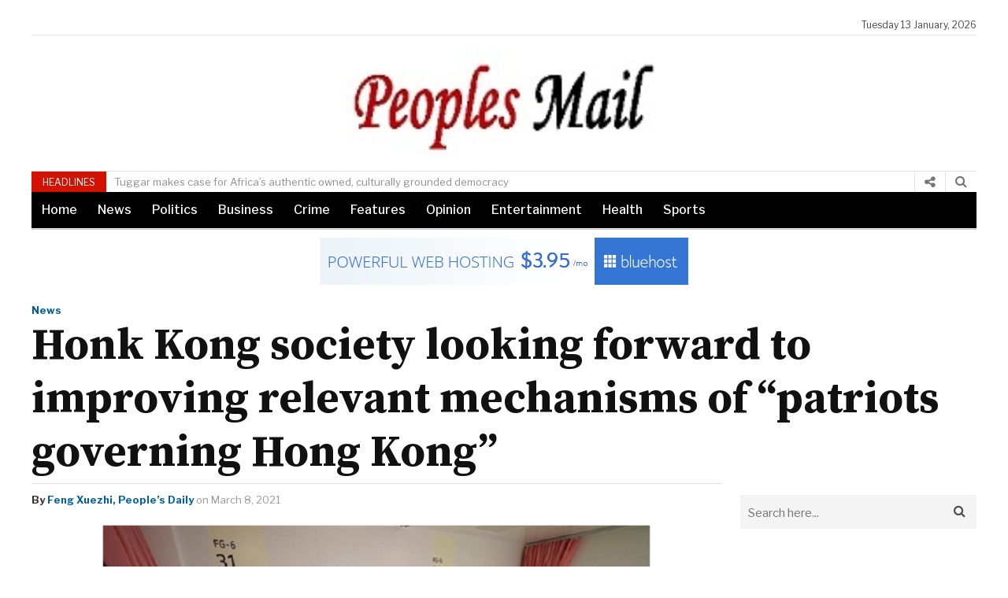

--- FILE ---
content_type: text/html; charset=UTF-8
request_url: https://peoplesmail.com.ng/honk-kong-society-looking-forward-to-improving-relevant-mechanisms-of-patriots-governing-hong-kong/
body_size: 11459
content:
<!DOCTYPE html>
<html lang="en-US" class="no-js">
<head>
  <meta charset="UTF-8">
  <meta name="viewport" content="width=device-width, initial-scale=1">
  <link rel="profile" href="https://gmpg.org/xfn/11">
    <link rel="pingback" href="https://peoplesmail.com.ng/xmlrpc.php">
    <title>Honk Kong society looking forward to improving relevant mechanisms of “patriots governing Hong Kong” &#8211; Peoples Mail Nigeria</title>
<meta name='robots' content='max-image-preview:large' />
<link rel='dns-prefetch' href='//fonts.googleapis.com' />
<link rel='dns-prefetch' href='//s.w.org' />
<link rel="alternate" type="application/rss+xml" title="Peoples Mail Nigeria &raquo; Honk Kong society looking forward to improving relevant mechanisms of “patriots governing Hong Kong” Comments Feed" href="https://peoplesmail.com.ng/honk-kong-society-looking-forward-to-improving-relevant-mechanisms-of-patriots-governing-hong-kong/feed/" />
		<!-- This site uses the Google Analytics by ExactMetrics plugin v8.11.1 - Using Analytics tracking - https://www.exactmetrics.com/ -->
		<!-- Note: ExactMetrics is not currently configured on this site. The site owner needs to authenticate with Google Analytics in the ExactMetrics settings panel. -->
					<!-- No tracking code set -->
				<!-- / Google Analytics by ExactMetrics -->
		<script type="text/javascript">
window._wpemojiSettings = {"baseUrl":"https:\/\/s.w.org\/images\/core\/emoji\/13.1.0\/72x72\/","ext":".png","svgUrl":"https:\/\/s.w.org\/images\/core\/emoji\/13.1.0\/svg\/","svgExt":".svg","source":{"concatemoji":"https:\/\/peoplesmail.com.ng\/wp-includes\/js\/wp-emoji-release.min.js"}};
/*! This file is auto-generated */
!function(e,a,t){var n,r,o,i=a.createElement("canvas"),p=i.getContext&&i.getContext("2d");function s(e,t){var a=String.fromCharCode;p.clearRect(0,0,i.width,i.height),p.fillText(a.apply(this,e),0,0);e=i.toDataURL();return p.clearRect(0,0,i.width,i.height),p.fillText(a.apply(this,t),0,0),e===i.toDataURL()}function c(e){var t=a.createElement("script");t.src=e,t.defer=t.type="text/javascript",a.getElementsByTagName("head")[0].appendChild(t)}for(o=Array("flag","emoji"),t.supports={everything:!0,everythingExceptFlag:!0},r=0;r<o.length;r++)t.supports[o[r]]=function(e){if(!p||!p.fillText)return!1;switch(p.textBaseline="top",p.font="600 32px Arial",e){case"flag":return s([127987,65039,8205,9895,65039],[127987,65039,8203,9895,65039])?!1:!s([55356,56826,55356,56819],[55356,56826,8203,55356,56819])&&!s([55356,57332,56128,56423,56128,56418,56128,56421,56128,56430,56128,56423,56128,56447],[55356,57332,8203,56128,56423,8203,56128,56418,8203,56128,56421,8203,56128,56430,8203,56128,56423,8203,56128,56447]);case"emoji":return!s([10084,65039,8205,55357,56613],[10084,65039,8203,55357,56613])}return!1}(o[r]),t.supports.everything=t.supports.everything&&t.supports[o[r]],"flag"!==o[r]&&(t.supports.everythingExceptFlag=t.supports.everythingExceptFlag&&t.supports[o[r]]);t.supports.everythingExceptFlag=t.supports.everythingExceptFlag&&!t.supports.flag,t.DOMReady=!1,t.readyCallback=function(){t.DOMReady=!0},t.supports.everything||(n=function(){t.readyCallback()},a.addEventListener?(a.addEventListener("DOMContentLoaded",n,!1),e.addEventListener("load",n,!1)):(e.attachEvent("onload",n),a.attachEvent("onreadystatechange",function(){"complete"===a.readyState&&t.readyCallback()})),(n=t.source||{}).concatemoji?c(n.concatemoji):n.wpemoji&&n.twemoji&&(c(n.twemoji),c(n.wpemoji)))}(window,document,window._wpemojiSettings);
</script>
<style type="text/css">
img.wp-smiley,
img.emoji {
	display: inline !important;
	border: none !important;
	box-shadow: none !important;
	height: 1em !important;
	width: 1em !important;
	margin: 0 0.07em !important;
	vertical-align: -0.1em !important;
	background: none !important;
	padding: 0 !important;
}
</style>
	<link rel='stylesheet' id='litespeed-cache-dummy-css'  href='https://peoplesmail.com.ng/wp-content/plugins/litespeed-cache/assets/css/litespeed-dummy.css' type='text/css' media='all' />
<link rel='stylesheet' id='siteorigin-panels-front-css'  href='https://peoplesmail.com.ng/wp-content/plugins/mag-builder/css/front.css' type='text/css' media='all' />
<link rel='stylesheet' id='wp-block-library-css'  href='https://peoplesmail.com.ng/wp-includes/css/dist/block-library/style.min.css' type='text/css' media='all' />
<style id='global-styles-inline-css' type='text/css'>
body{--wp--preset--color--black: #000000;--wp--preset--color--cyan-bluish-gray: #abb8c3;--wp--preset--color--white: #ffffff;--wp--preset--color--pale-pink: #f78da7;--wp--preset--color--vivid-red: #cf2e2e;--wp--preset--color--luminous-vivid-orange: #ff6900;--wp--preset--color--luminous-vivid-amber: #fcb900;--wp--preset--color--light-green-cyan: #7bdcb5;--wp--preset--color--vivid-green-cyan: #00d084;--wp--preset--color--pale-cyan-blue: #8ed1fc;--wp--preset--color--vivid-cyan-blue: #0693e3;--wp--preset--color--vivid-purple: #9b51e0;--wp--preset--gradient--vivid-cyan-blue-to-vivid-purple: linear-gradient(135deg,rgba(6,147,227,1) 0%,rgb(155,81,224) 100%);--wp--preset--gradient--light-green-cyan-to-vivid-green-cyan: linear-gradient(135deg,rgb(122,220,180) 0%,rgb(0,208,130) 100%);--wp--preset--gradient--luminous-vivid-amber-to-luminous-vivid-orange: linear-gradient(135deg,rgba(252,185,0,1) 0%,rgba(255,105,0,1) 100%);--wp--preset--gradient--luminous-vivid-orange-to-vivid-red: linear-gradient(135deg,rgba(255,105,0,1) 0%,rgb(207,46,46) 100%);--wp--preset--gradient--very-light-gray-to-cyan-bluish-gray: linear-gradient(135deg,rgb(238,238,238) 0%,rgb(169,184,195) 100%);--wp--preset--gradient--cool-to-warm-spectrum: linear-gradient(135deg,rgb(74,234,220) 0%,rgb(151,120,209) 20%,rgb(207,42,186) 40%,rgb(238,44,130) 60%,rgb(251,105,98) 80%,rgb(254,248,76) 100%);--wp--preset--gradient--blush-light-purple: linear-gradient(135deg,rgb(255,206,236) 0%,rgb(152,150,240) 100%);--wp--preset--gradient--blush-bordeaux: linear-gradient(135deg,rgb(254,205,165) 0%,rgb(254,45,45) 50%,rgb(107,0,62) 100%);--wp--preset--gradient--luminous-dusk: linear-gradient(135deg,rgb(255,203,112) 0%,rgb(199,81,192) 50%,rgb(65,88,208) 100%);--wp--preset--gradient--pale-ocean: linear-gradient(135deg,rgb(255,245,203) 0%,rgb(182,227,212) 50%,rgb(51,167,181) 100%);--wp--preset--gradient--electric-grass: linear-gradient(135deg,rgb(202,248,128) 0%,rgb(113,206,126) 100%);--wp--preset--gradient--midnight: linear-gradient(135deg,rgb(2,3,129) 0%,rgb(40,116,252) 100%);--wp--preset--duotone--dark-grayscale: url('#wp-duotone-dark-grayscale');--wp--preset--duotone--grayscale: url('#wp-duotone-grayscale');--wp--preset--duotone--purple-yellow: url('#wp-duotone-purple-yellow');--wp--preset--duotone--blue-red: url('#wp-duotone-blue-red');--wp--preset--duotone--midnight: url('#wp-duotone-midnight');--wp--preset--duotone--magenta-yellow: url('#wp-duotone-magenta-yellow');--wp--preset--duotone--purple-green: url('#wp-duotone-purple-green');--wp--preset--duotone--blue-orange: url('#wp-duotone-blue-orange');--wp--preset--font-size--small: 13px;--wp--preset--font-size--medium: 20px;--wp--preset--font-size--large: 36px;--wp--preset--font-size--x-large: 42px;}.has-black-color{color: var(--wp--preset--color--black) !important;}.has-cyan-bluish-gray-color{color: var(--wp--preset--color--cyan-bluish-gray) !important;}.has-white-color{color: var(--wp--preset--color--white) !important;}.has-pale-pink-color{color: var(--wp--preset--color--pale-pink) !important;}.has-vivid-red-color{color: var(--wp--preset--color--vivid-red) !important;}.has-luminous-vivid-orange-color{color: var(--wp--preset--color--luminous-vivid-orange) !important;}.has-luminous-vivid-amber-color{color: var(--wp--preset--color--luminous-vivid-amber) !important;}.has-light-green-cyan-color{color: var(--wp--preset--color--light-green-cyan) !important;}.has-vivid-green-cyan-color{color: var(--wp--preset--color--vivid-green-cyan) !important;}.has-pale-cyan-blue-color{color: var(--wp--preset--color--pale-cyan-blue) !important;}.has-vivid-cyan-blue-color{color: var(--wp--preset--color--vivid-cyan-blue) !important;}.has-vivid-purple-color{color: var(--wp--preset--color--vivid-purple) !important;}.has-black-background-color{background-color: var(--wp--preset--color--black) !important;}.has-cyan-bluish-gray-background-color{background-color: var(--wp--preset--color--cyan-bluish-gray) !important;}.has-white-background-color{background-color: var(--wp--preset--color--white) !important;}.has-pale-pink-background-color{background-color: var(--wp--preset--color--pale-pink) !important;}.has-vivid-red-background-color{background-color: var(--wp--preset--color--vivid-red) !important;}.has-luminous-vivid-orange-background-color{background-color: var(--wp--preset--color--luminous-vivid-orange) !important;}.has-luminous-vivid-amber-background-color{background-color: var(--wp--preset--color--luminous-vivid-amber) !important;}.has-light-green-cyan-background-color{background-color: var(--wp--preset--color--light-green-cyan) !important;}.has-vivid-green-cyan-background-color{background-color: var(--wp--preset--color--vivid-green-cyan) !important;}.has-pale-cyan-blue-background-color{background-color: var(--wp--preset--color--pale-cyan-blue) !important;}.has-vivid-cyan-blue-background-color{background-color: var(--wp--preset--color--vivid-cyan-blue) !important;}.has-vivid-purple-background-color{background-color: var(--wp--preset--color--vivid-purple) !important;}.has-black-border-color{border-color: var(--wp--preset--color--black) !important;}.has-cyan-bluish-gray-border-color{border-color: var(--wp--preset--color--cyan-bluish-gray) !important;}.has-white-border-color{border-color: var(--wp--preset--color--white) !important;}.has-pale-pink-border-color{border-color: var(--wp--preset--color--pale-pink) !important;}.has-vivid-red-border-color{border-color: var(--wp--preset--color--vivid-red) !important;}.has-luminous-vivid-orange-border-color{border-color: var(--wp--preset--color--luminous-vivid-orange) !important;}.has-luminous-vivid-amber-border-color{border-color: var(--wp--preset--color--luminous-vivid-amber) !important;}.has-light-green-cyan-border-color{border-color: var(--wp--preset--color--light-green-cyan) !important;}.has-vivid-green-cyan-border-color{border-color: var(--wp--preset--color--vivid-green-cyan) !important;}.has-pale-cyan-blue-border-color{border-color: var(--wp--preset--color--pale-cyan-blue) !important;}.has-vivid-cyan-blue-border-color{border-color: var(--wp--preset--color--vivid-cyan-blue) !important;}.has-vivid-purple-border-color{border-color: var(--wp--preset--color--vivid-purple) !important;}.has-vivid-cyan-blue-to-vivid-purple-gradient-background{background: var(--wp--preset--gradient--vivid-cyan-blue-to-vivid-purple) !important;}.has-light-green-cyan-to-vivid-green-cyan-gradient-background{background: var(--wp--preset--gradient--light-green-cyan-to-vivid-green-cyan) !important;}.has-luminous-vivid-amber-to-luminous-vivid-orange-gradient-background{background: var(--wp--preset--gradient--luminous-vivid-amber-to-luminous-vivid-orange) !important;}.has-luminous-vivid-orange-to-vivid-red-gradient-background{background: var(--wp--preset--gradient--luminous-vivid-orange-to-vivid-red) !important;}.has-very-light-gray-to-cyan-bluish-gray-gradient-background{background: var(--wp--preset--gradient--very-light-gray-to-cyan-bluish-gray) !important;}.has-cool-to-warm-spectrum-gradient-background{background: var(--wp--preset--gradient--cool-to-warm-spectrum) !important;}.has-blush-light-purple-gradient-background{background: var(--wp--preset--gradient--blush-light-purple) !important;}.has-blush-bordeaux-gradient-background{background: var(--wp--preset--gradient--blush-bordeaux) !important;}.has-luminous-dusk-gradient-background{background: var(--wp--preset--gradient--luminous-dusk) !important;}.has-pale-ocean-gradient-background{background: var(--wp--preset--gradient--pale-ocean) !important;}.has-electric-grass-gradient-background{background: var(--wp--preset--gradient--electric-grass) !important;}.has-midnight-gradient-background{background: var(--wp--preset--gradient--midnight) !important;}.has-small-font-size{font-size: var(--wp--preset--font-size--small) !important;}.has-medium-font-size{font-size: var(--wp--preset--font-size--medium) !important;}.has-large-font-size{font-size: var(--wp--preset--font-size--large) !important;}.has-x-large-font-size{font-size: var(--wp--preset--font-size--x-large) !important;}
</style>
<link rel='stylesheet' id='newspapertimes-style-css'  href='https://peoplesmail.com.ng/wp-content/themes/newspapertimes-2017/style.css' type='text/css' media='all' />
<link rel='stylesheet' id='googleFonts-css'  href='https://fonts.googleapis.com/css?family=Libre+Franklin%3A400%2C500%2C700%7CSource+Serif+Pro%3A400%2C600%2C700' type='text/css' media='all' />
<link rel='stylesheet' id='recent-posts-widget-with-thumbnails-public-style-css'  href='https://peoplesmail.com.ng/wp-content/plugins/recent-posts-widget-with-thumbnails/public.css' type='text/css' media='all' />
<script type='text/javascript' src='https://peoplesmail.com.ng/wp-includes/js/jquery/jquery.min.js' id='jquery-core-js'></script>
<script type='text/javascript' src='https://peoplesmail.com.ng/wp-includes/js/jquery/jquery-migrate.min.js' id='jquery-migrate-js'></script>
<link rel="https://api.w.org/" href="https://peoplesmail.com.ng/wp-json/" /><link rel="alternate" type="application/json" href="https://peoplesmail.com.ng/wp-json/wp/v2/posts/12560" /><link rel="EditURI" type="application/rsd+xml" title="RSD" href="https://peoplesmail.com.ng/xmlrpc.php?rsd" />
<link rel="wlwmanifest" type="application/wlwmanifest+xml" href="https://peoplesmail.com.ng/wp-includes/wlwmanifest.xml" /> 
<meta name="generator" content="WordPress 5.9.12" />
<link rel="canonical" href="https://peoplesmail.com.ng/honk-kong-society-looking-forward-to-improving-relevant-mechanisms-of-patriots-governing-hong-kong/" />
<link rel='shortlink' href='https://peoplesmail.com.ng/?p=12560' />
<link rel="alternate" type="application/json+oembed" href="https://peoplesmail.com.ng/wp-json/oembed/1.0/embed?url=https%3A%2F%2Fpeoplesmail.com.ng%2Fhonk-kong-society-looking-forward-to-improving-relevant-mechanisms-of-patriots-governing-hong-kong%2F" />
<link rel="alternate" type="text/xml+oembed" href="https://peoplesmail.com.ng/wp-json/oembed/1.0/embed?url=https%3A%2F%2Fpeoplesmail.com.ng%2Fhonk-kong-society-looking-forward-to-improving-relevant-mechanisms-of-patriots-governing-hong-kong%2F&#038;format=xml" />
		<script>
			document.documentElement.className = document.documentElement.className.replace('no-js', 'js');
		</script>
				<style>
			.no-js img.lazyload {
				display: none;
			}

			figure.wp-block-image img.lazyloading {
				min-width: 150px;
			}

						.lazyload, .lazyloading {
				opacity: 0;
			}

			.lazyloaded {
				opacity: 1;
				transition: opacity 400ms;
				transition-delay: 0ms;
			}

					</style>
		</head>

<body class="post-template-default single single-post postid-12560 wp-custom-logo sfly_guest-author-post">
<div id="wrapper">
  <header id="header">
            <div class="container">
                <div class="row">
                                        <div class="ad1">
                      <a href="https://namecheap.pxf.io/c/1297892/1187126/5618?sharedid=bannerBYW728x90" target="_top" id="1187126"><img src="//a.impactradius-go.com/display-ad/5618-1187126" border="0" alt="" width="728" height="90"/></a><img height="90" width="728" src="https://namecheap.pxf.io/i/1297892/1187126/5618?sharedid=bannerBYW728x90" style="position:absolute;visibility:hidden;" border="0" /> 

                    </div><!-- /# id -->
                                        <div class="header-top">
                        <div class="col-md-9 col-sm-9">
                            <div class="header-top-catag">
                               
                                                             </div><!-- /.header-top-catag -->
                        </div><!-- /.col-9 -->
                        <div class="col-md-3 col-sm-3">
                            <div class="header-top-right">
                                Tuesday 13 January, 2026                            </div><!-- /.header-top-right -->
                        </div><!-- /.col-3 -->
                    </div><!-- /.header-top -->
                </div><!-- /.row -->
            </div><!-- /.container -->


            <div class="container">
                            <div class="nav-part ">
                              <div id="nav-icon">
                                   <span></span>
                                   <span></span>
                                   <span></span>
                                   <span></span>
                              </div>
                            </div><!-- /.nav-part --> 

                <div class="row"> 
           
                  
                <div class="logo-fullwidth">
                  <a href="https://peoplesmail.com.ng">
                      <img data-src="https://peoplesmail.com.ng/wp-content/uploads/2020/07/cropped-PeoplesMail-logo.jpg" src="[data-uri]" class="lazyload" style="--smush-placeholder-width: 400px; --smush-placeholder-aspect-ratio: 400/137;"><noscript><img data-src="https://peoplesmail.com.ng/wp-content/uploads/2020/07/cropped-PeoplesMail-logo.jpg" src="[data-uri]" class="lazyload" style="--smush-placeholder-width: 400px; --smush-placeholder-aspect-ratio: 400/137;"><noscript><img src="https://peoplesmail.com.ng/wp-content/uploads/2020/07/cropped-PeoplesMail-logo.jpg"></noscript></noscript></a>  
                </div><!-- /.logo-fullwidth-->
                                    
            </div><!--/.row -->
<div class="nav-part ">
    <nav id="site-navigation" class="main-navigation" role="navigation">
                <div class="mobilemenu">
                   
                </div><!-- /.mobilemenu -->
                </nav> 
            </div>
            </div><!-- /.container -->
            <div class="container">
                <div class="row">
                    <div class="headlines">
                      <div class="headlines-block">
                            <div class="col-md-9 col-sm-9">
                                                              <div class="headlines-text">
                                                                      <span>HEADLINES</span>
                                                                  <div class="sliding-text">
                                                                        <div class="slider-text">
                                            <a href="https://peoplesmail.com.ng/tuggar-makes-case-for-africas-authentic-owned-culturally-grounded-democracy/">Tuggar makes case for Africa’s authentic owned, culturally grounded democracy</a>
                                        </div><!-- /.slider-text -->
                                                                        <div class="slider-text">
                                            <a href="https://peoplesmail.com.ng/akh-tracada-congratulates-marwa-on-reappointment-as-ndlea-chair/">AKH-TRACADA congratulates Marwa on reappointment as NDLEA Chair</a>
                                        </div><!-- /.slider-text -->
                                                                        <div class="slider-text">
                                            <a href="https://peoplesmail.com.ng/road-safety-is-a-collective-responsibility-says-fct-drts-ag-director/">Road Safety is a collective responsibility, says FCT DRTS Ag Director</a>
                                        </div><!-- /.slider-text -->
                                                                        <div class="slider-text">
                                            <a href="https://peoplesmail.com.ng/an-open-china-for-a-shared-future/">An Open China for a Shared Future</a>
                                        </div><!-- /.slider-text -->
                                                                        <div class="slider-text">
                                            <a href="https://peoplesmail.com.ng/appeal-for-calm-in-igbo-etiti-as-it-is-bigger-than-any-individual-or-group/">Appeal for calm in Igbo-Etiti as it is bigger than any individual or group</a>
                                        </div><!-- /.slider-text -->
                                                                                                </div><!-- /.sliding-text -->
                                </div><!-- /.headlines-text -->
                                                          </div><!-- /.col-md-8 col-sm-8 -->
                        <div class="col-md-3 col-sm-3">

                            <div class="search-btn">
                              <a class="mk-search-trigger mk-fullscreen-trigger" href="#" style="display: table-cell; padding: 0 30px 0 20px; vertical-align: middle;" id="search-button-listener">
                                <div class="search-button">
                                   <i class="fa fa-search" aria-hidden="true"></i>
                                </div>
                              </a>
                              <div class="mk-fullscreen-search-overlay" id="mk-search-overlay">
                                <a href="#" class="mk-fullscreen-close" id="mk-fullscreen-close-button"><i class="fa fa-times" aria-hidden="true"></i></a>
                                <div id="mk-fullscreen-search-wrapper">
                                 <form role="search" method="get" class="mk-fullscreen-searchform" action="https://peoplesmail.com.ng/">
                                    <label>
                                        <span class="text-above-search-bar"></span>
                                        <input type="search" class="search-field"
                                            placeholder="Search..."
                                            value="" name="s"
                                            title="Search for:" id="mk-fullscreen-search-input"/>
                                    </label>
                                    <label class="search-overlay">
                                        <i class="fa fa-search" aria-hidden="true"></i>
                                    <input type="submit" class="search-submit"
                                        value="" />
                                    </label>
                                </form>
                                </div>
                              </div>
                            </div>

                            <a class="npt-lightbox" href="#goofy">
                             <i class="fa fa-share-alt" aria-hidden="true"></i>
                            </a> 
                            <div class="lightbox-target" id="goofy">
                               <div class="social-icons-header">
                                                                    <li><a href="" target="blank">
                                        <i class="fa fa-facebook" aria-hidden="true"></i></a>
                                    </li>
                                                                                                    <li><a href="" target="blank">
                                        <i class="fa fa-twitter" aria-hidden="true"></i></a>
                                    </li>
                                                                                                                                 
                                                                     <li><a href="">
                                      <i class="fa fa-whatsapp" aria-hidden="true"></i></a>
                                    </li>
                                                                                                     <li><a href="">
                                      <i class="fa fa-instagram" aria-hidden="true"></i></a>
                                    </li>
                                                                                                                                                                                               </div><!-- /.social-icons -->
                               <a class="lightbox-close" href="#"><i class="fa fa-times" aria-hidden="true"></i></a>
                            </div>
                            <div class="add-to-cart"> <div class="storefront-primary-navigation">                            </div>
                        </div><!-- /.col-md-4 -col-sm-4 -->
                      </div><!-- /.headlines-part -->
                     </div><!-- /.headlines -->
                                          <div class="headlines-part">
                     <div class="col-lg-12 col-md-12 col-sm-12 npt-blackmenu">
                         <div class="headlines-catag">
                            <div class="menu-main-menu-1-container"><ul id="menu-main-menu-1" class="nav-part-3"><li id="menu-item-9775" class="menu-item menu-item-type-custom menu-item-object-custom menu-item-home menu-item-9775"><a href="https://peoplesmail.com.ng">Home</a></li>
<li id="menu-item-9772" class="menu-item menu-item-type-taxonomy menu-item-object-category current-post-ancestor current-menu-parent current-post-parent menu-item-9772"><a href="https://peoplesmail.com.ng/category/news/">News</a></li>
<li id="menu-item-9774" class="menu-item menu-item-type-taxonomy menu-item-object-category menu-item-9774"><a href="https://peoplesmail.com.ng/category/politics/">Politics</a></li>
<li id="menu-item-9769" class="menu-item menu-item-type-taxonomy menu-item-object-category menu-item-9769"><a href="https://peoplesmail.com.ng/category/business/">Business</a></li>
<li id="menu-item-9770" class="menu-item menu-item-type-taxonomy menu-item-object-category menu-item-9770"><a href="https://peoplesmail.com.ng/category/crime/">Crime</a></li>
<li id="menu-item-9771" class="menu-item menu-item-type-taxonomy menu-item-object-category menu-item-9771"><a href="https://peoplesmail.com.ng/category/features/">Features</a></li>
<li id="menu-item-9773" class="menu-item menu-item-type-taxonomy menu-item-object-category menu-item-9773"><a href="https://peoplesmail.com.ng/category/opinion/">Opinion</a></li>
<li id="menu-item-9776" class="menu-item menu-item-type-taxonomy menu-item-object-category menu-item-9776"><a href="https://peoplesmail.com.ng/category/entertainment/">Entertainment</a></li>
<li id="menu-item-9777" class="menu-item menu-item-type-taxonomy menu-item-object-category menu-item-9777"><a href="https://peoplesmail.com.ng/category/health/">Health</a></li>
<li id="menu-item-9778" class="menu-item menu-item-type-taxonomy menu-item-object-category menu-item-9778"><a href="https://peoplesmail.com.ng/category/sports/">Sports</a></li>
</ul></div>                         </div><!-- /.headlines-catag -->
                     </div><!-- /.col-lg-12 col-md-12 col-sm-12 -->
                     </div><!-- /.headlines-part -->
                                          <div class="header-navigation">
                        <div class="col-lg-12 col-md-12 col-sm-12 npt-whitemenu">
                          
                        </div><!-- /.col-lg-12 col-md-12 col-sm-12 -->
                     </div><!-- /.header-navigation -->
                                             <div class="ad2">
                          <a href="https://www.bluehost.com/track/kwaifa/bluehost_468x60" target="_blank">
                        <img border="0" data-src="https://bluehost-cdn.com/media/partner/images/kwaifa/468x60/486x60PW.png" src="[data-uri]" class="lazyload"><noscript><img border="0" data-src="https://bluehost-cdn.com/media/partner/images/kwaifa/468x60/486x60PW.png" src="[data-uri]" class="lazyload"><noscript><img border="0" src="https://bluehost-cdn.com/media/partner/images/kwaifa/468x60/486x60PW.png"></noscript></noscript>
                        </a>                        </div><!-- /# id -->
                                      </div><!-- /.row-- >
                
            </div><!-- /.container -->
        </header><!-- /header -->

       
<div class="single-main">
		        <div class="container">
            <div class="row">
              <div class="single-title-categories">
                <div class="category">
                    <div class="col-md-12 col-sm-12">
                        <div class="category-lists">
                                                              <li><a href="https://peoplesmail.com.ng/category/news/">
                                      News                                  </a></li>
                                                    </div><!-- /.category-lists -->
                    </div><!-- /.col-md-12 -->
                </div><!-- /.category -->

                <div class="page-titles">
                    <div class="col-md-12 col-sm-12">
                        <div class="page-title">
                            <h1>Honk Kong society looking forward to improving relevant mechanisms of “patriots governing Hong Kong”</h1>
                        </div><!-- /.page-title -->
                    </div><!-- /.col-md-12 col-sm-12 -->
                </div><!-- /.page-title -->
                            </div><!-- /.row -->
           </div>
        </div><!-- /.container -->
        <div class="container content-part single-content-wrapper">
            <div class="row">
            <div class="main-left npt-category-block">
                                 <div class="post-meta">

                    <span>By</span>      
                    <a href="" title="Posts by Feng Xuezhi, People’s Daily" rel="author">Feng Xuezhi, People’s Daily</a>                     on                     March 8, 2021                                    </div><!-- /.post-meta -->
                                                 <div class="post-content-image post-content-area">
                    <figure><img width="700" height="468" data-src="https://peoplesmail.com.ng/wp-content/uploads/2021/03/g-18.jpg" class="attachment-post-thumbnail size-post-thumbnail wp-post-image lazyload" alt="" data-srcset="https://peoplesmail.com.ng/wp-content/uploads/2021/03/g-18.jpg 700w, https://peoplesmail.com.ng/wp-content/uploads/2021/03/g-18-300x201.jpg 300w" data-sizes="(max-width: 700px) 100vw, 700px" src="[data-uri]" style="--smush-placeholder-width: 700px; --smush-placeholder-aspect-ratio: 700/468;" /><noscript><img width="700" height="468" src="https://peoplesmail.com.ng/wp-content/uploads/2021/03/g-18.jpg" class="attachment-post-thumbnail size-post-thumbnail wp-post-image" alt="" srcset="https://peoplesmail.com.ng/wp-content/uploads/2021/03/g-18.jpg 700w, https://peoplesmail.com.ng/wp-content/uploads/2021/03/g-18-300x201.jpg 300w" sizes="(max-width: 700px) 100vw, 700px" /></noscript>                                              <div class="caption">The North Lantau Hospital Hong Kong Infection Control Center funded by the Chinese central government is put into use, Feb. 26. (Photo by Wang Shen/Xinhua News Agency)

</div>
                                           </figure>
                </div><!-- /.post-content-image -->
                                 
                                                <div class="post-content-area npt-singlepost">
                   <p>The principle of “patriots governing Hong Kong” recently sparked heated discussion in Hong Kong society. It is believed that the principle is an important premise for the Hong Kong Special Administrative Region (HKSAR) to safeguard national sovereignty, security and development intrests.</p>
<p>The current electoral system of the HKSAR is not able to offer solid institutional guarantee for the principle of “patriots governing Hong Kong,” and must bee improved as soon as possible.</p>
<p>Leung Chun-ying, vice-chairman of the National Committee of Chinese People’s Political Consultative Conference, China’s top political advisory body, noted that “patriots governing Hong Kong, ” as a principle and and a goal is perfectly justified.</p>
<p>He stressed that no country or society would allow its electoral system to select the unpatriotic, or allow those who oppose their country and undermine national sovereignty, security and development intrests to govern the country.</p>
<p>The principle of “patriots governing Hong Kong” must be upheld to ensure the long-term stability of the “one country, two systems,” said Margaret Chan Fung Fu-chun, member of the CPPCC National Committee.</p>
<p>Chan, also former director general of the World Health Organization (WHO), noted that she has never seen any country that allows the unpatriotic to join national governance during her years of working in international organizations. “Patriots governing Hong Kong” is justified, and shall not be an issue that needs to be discussed, she added.</p>
<p>Henry Tang Ying-yen, member of the Standing Committee of the National Committee of the CPPCC, and President of the Friends of Hong Kong Association believes that a country is able to ensure national and people’s interests only when its governed by patriots. Most Western countries know this very well, he added.</p>
<p>According to a recent poll that randomly called 1,078 Hong Kong citizens done by Bauhinia International Research Institute of Politics &amp; Economics, over 80 percent of the respondents recognize the principle of “patriots governing Hong Kong,” and nearly 70 percent support the improvement in the HKSAR’s electoral system.</p>
<p>The poll indicated that most of Hong Kong citizens realized that Hong Kong’s security would continue being threatened, and economic and social stability encroached, if the HKSAR’s electoral system is not improved.</p>
<p>Lu Jinqin, president of Hong Kong Commerce and Industry Associations (HKCNIA) noted that the HKCNIA fully supports the principle of “patriots governing Hong Kong,” and hopes to improve relevant mechanisms as soon as possible. Politicians must never be allowed to collude with foreign forces or undermine national interests and territorial integrity with any reason, and anti-China forces must be excluded, he said.</p>
<p>Andy Sze, member of the CPPCC National Committee from Hong Kong, noted that Hong Kong’s development has encountered difficulties especially after the anti-extradition bill protests and COVID-19. Facing the situation, the unpatriotic and the irresponsible are not able to shoulder heavy tasks, and only the principle of “patriots governing Hong Kong” can bring a new hope to Hong Kong citizens.</p>
<p>“The governance of Hong Kong is of cruitial importance, as it concerns whether the ‘one country, two systems’ can be implemted in a correct and successful manner,” said Tan Huizhu, deputy director of the HKSAR Basic Law Committee of the Standing Committee of the National People’s Congress.</p>
<p>She stressed that only with “patriots governing Hong Kong” can the Chinese central government effectively implement its governance in the HKSAR in accordance with the law; can the orders established by the Constitution and the HKSAR Basic Law be effectively protected; can deep problems be effectively solved; can long-term stability of Hong Kong be realized.</p>
                </div><!-- /.post-content-area -->

                                              <div class="ad7">
                      <a href="https://namecheap.pxf.io/c/1297892/1187125/5618?sharedid=bannerBYW300x250" target="_top" id="1187125"><img src="//a.impactradius-go.com/display-ad/5618-1187125" border="0" alt="" width="336" height="280"/></a><img height="280" width="300" src="https://namecheap.pxf.io/i/1297892/1187125/5618?sharedid=bannerBYW300x250" style="position:absolute;visibility:hidden;" border="0" /> 
<br>
<a href="https://www.bluehost.com/track/kwaifa/bluehost_468x60" target="_blank">
                        <img border="0" data-src="https://bluehost-cdn.com/media/partner/images/kwaifa/468x60/486x60PW.png" src="[data-uri]" class="lazyload"><noscript><img border="0" data-src="https://bluehost-cdn.com/media/partner/images/kwaifa/468x60/486x60PW.png" src="[data-uri]" class="lazyload"><noscript><img border="0" src="https://bluehost-cdn.com/media/partner/images/kwaifa/468x60/486x60PW.png"></noscript></noscript>
                        </a>                    </div><!-- /# id -->
                                                             <div class="author">
                    <div class="author-image">
                        <img alt='' data-src='https://secure.gravatar.com/avatar/?s=100&#038;d=mm&#038;r=g' data-srcset='https://secure.gravatar.com/avatar/?s=200&#038;d=mm&#038;r=g 2x' class='avatar avatar-100 photo avatar-default lazyload' height='100' width='100' loading='lazy' src='[data-uri]' style='--smush-placeholder-width: 100px; --smush-placeholder-aspect-ratio: 100/100;' /><noscript><img alt='' src='https://secure.gravatar.com/avatar/?s=100&#038;d=mm&#038;r=g' srcset='https://secure.gravatar.com/avatar/?s=200&#038;d=mm&#038;r=g 2x' class='avatar avatar-100 photo avatar-default' height='100' width='100' loading='lazy'/></noscript>                    </div><!-- /.author-image -->
                    <div class="author-description">
                        <h3><a href="" title="Posts by Feng Xuezhi, People’s Daily" rel="author">Feng Xuezhi, People’s Daily</a></h3>
                        <p></p>
                    </div><!-- /.author-description -->
                </div><!-- /.author -->
                                <div class="tags-category">
                                    </div><!-- /.tags-category -->
                                <div class="recent-posts">
                    <div class="recent-post-heading">
                                                               <h3> more recommended stories </h3>
                                           <ul>
                                                   <li><span class="recent-post-img"><a href="https://peoplesmail.com.ng/akh-tracada-congratulates-marwa-on-reappointment-as-ndlea-chair/"><img width="269" height="170" data-src="https://peoplesmail.com.ng/wp-content/uploads/2022/06/Marwa-2-269x170.jpg" class="attachment-module-6 size-module-6 wp-post-image lazyload" alt="" loading="lazy" src="[data-uri]" style="--smush-placeholder-width: 269px; --smush-placeholder-aspect-ratio: 269/170;" /><noscript><img width="269" height="170" src="https://peoplesmail.com.ng/wp-content/uploads/2022/06/Marwa-2-269x170.jpg" class="attachment-module-6 size-module-6 wp-post-image" alt="" loading="lazy" /></noscript></a></span> 
                               <span class="recent-post-content npt-singleblock"><a href="https://peoplesmail.com.ng/akh-tracada-congratulates-marwa-on-reappointment-as-ndlea-chair/">AKH-TRACADA congratulates Marwa on reappointment as NDLEA Chair</a><p>The Executive and members of the.</p></span>
                           </li>
                                                   <li><span class="recent-post-img"><a href="https://peoplesmail.com.ng/road-safety-is-a-collective-responsibility-says-fct-drts-ag-director/"><img width="269" height="170" data-src="https://peoplesmail.com.ng/wp-content/uploads/2025/11/vio-269x170.jpg" class="attachment-module-6 size-module-6 wp-post-image lazyload" alt="" loading="lazy" src="[data-uri]" style="--smush-placeholder-width: 269px; --smush-placeholder-aspect-ratio: 269/170;" /><noscript><img width="269" height="170" src="https://peoplesmail.com.ng/wp-content/uploads/2025/11/vio-269x170.jpg" class="attachment-module-6 size-module-6 wp-post-image" alt="" loading="lazy" /></noscript></a></span> 
                               <span class="recent-post-content npt-singleblock"><a href="https://peoplesmail.com.ng/road-safety-is-a-collective-responsibility-says-fct-drts-ag-director/">Road Safety is a collective responsibility, says FCT DRTS Ag Director</a><p>The Acting Director, FCT Directorate of.</p></span>
                           </li>
                                                   <li><span class="recent-post-img"><a href="https://peoplesmail.com.ng/igbo-group-calls-on-tinubu-to-release-ipob-leader-kanu/"><img width="269" height="170" data-src="https://peoplesmail.com.ng/wp-content/uploads/2025/11/ezenekwe-269x170.jpg" class="attachment-module-6 size-module-6 wp-post-image lazyload" alt="" loading="lazy" src="[data-uri]" style="--smush-placeholder-width: 269px; --smush-placeholder-aspect-ratio: 269/170;" /><noscript><img width="269" height="170" src="https://peoplesmail.com.ng/wp-content/uploads/2025/11/ezenekwe-269x170.jpg" class="attachment-module-6 size-module-6 wp-post-image" alt="" loading="lazy" /></noscript></a></span> 
                               <span class="recent-post-content npt-singleblock"><a href="https://peoplesmail.com.ng/igbo-group-calls-on-tinubu-to-release-ipob-leader-kanu/">Igbo group calls on Tinubu to release IPoB leader, Kanu</a><p>President Bola Ahmed Tinubu has been.</p></span>
                           </li>
                                                   <li><span class="recent-post-img"><a href="https://peoplesmail.com.ng/ministerial-slot-tinubu-appoints-nnajis-replacement/"><img width="269" height="170" data-src="https://peoplesmail.com.ng/wp-content/uploads/2023/04/tinubu-pix-269x170.jpg" class="attachment-module-6 size-module-6 wp-post-image lazyload" alt="" loading="lazy" src="[data-uri]" style="--smush-placeholder-width: 269px; --smush-placeholder-aspect-ratio: 269/170;" /><noscript><img width="269" height="170" data-src="https://peoplesmail.com.ng/wp-content/uploads/2023/04/tinubu-pix-269x170.jpg" class="attachment-module-6 size-module-6 wp-post-image lazyload" alt="" loading="lazy" src="[data-uri]" style="--smush-placeholder-width: 269px; --smush-placeholder-aspect-ratio: 269/170;" /><noscript><img width="269" height="170" src="https://peoplesmail.com.ng/wp-content/uploads/2023/04/tinubu-pix-269x170.jpg" class="attachment-module-6 size-module-6 wp-post-image" alt="" loading="lazy" /></noscript></noscript></a></span> 
                               <span class="recent-post-content npt-singleblock"><a href="https://peoplesmail.com.ng/ministerial-slot-tinubu-appoints-nnajis-replacement/">Ministerial slot: Tinubu appoints Nnaji’s replacement</a><p>Barely a month after resignation of.</p></span>
                           </li>
                                                   <li><span class="recent-post-img"><a href="https://peoplesmail.com.ng/lawyer-cautions-kanu-against-dragging-buratai-into-his-trial/"><img width="269" height="170" data-src="https://peoplesmail.com.ng/wp-content/uploads/2022/01/Buratai-269x170.jpg" class="attachment-module-6 size-module-6 wp-post-image lazyload" alt="" loading="lazy" src="[data-uri]" style="--smush-placeholder-width: 269px; --smush-placeholder-aspect-ratio: 269/170;" /><noscript><img width="269" height="170" src="https://peoplesmail.com.ng/wp-content/uploads/2022/01/Buratai-269x170.jpg" class="attachment-module-6 size-module-6 wp-post-image" alt="" loading="lazy" /></noscript></a></span> 
                               <span class="recent-post-content npt-singleblock"><a href="https://peoplesmail.com.ng/lawyer-cautions-kanu-against-dragging-buratai-into-his-trial/">Lawyer cautions Kanu against dragging Buratai into his trial</a><p>An Abuja based Legal Practitioner, Osuagwu.</p></span>
                           </li>
                                                   <li><span class="recent-post-img"><a href="https://peoplesmail.com.ng/odey-commends-tinubu-for-appointing-amupitan-inec-chair/"><img width="269" height="170" data-src="https://peoplesmail.com.ng/wp-content/uploads/2023/04/tinubu-pix-269x170.jpg" class="attachment-module-6 size-module-6 wp-post-image lazyload" alt="" loading="lazy" src="[data-uri]" style="--smush-placeholder-width: 269px; --smush-placeholder-aspect-ratio: 269/170;" /><noscript><img width="269" height="170" data-src="https://peoplesmail.com.ng/wp-content/uploads/2023/04/tinubu-pix-269x170.jpg" class="attachment-module-6 size-module-6 wp-post-image lazyload" alt="" loading="lazy" src="[data-uri]" style="--smush-placeholder-width: 269px; --smush-placeholder-aspect-ratio: 269/170;" /><noscript><img width="269" height="170" src="https://peoplesmail.com.ng/wp-content/uploads/2023/04/tinubu-pix-269x170.jpg" class="attachment-module-6 size-module-6 wp-post-image" alt="" loading="lazy" /></noscript></noscript></a></span> 
                               <span class="recent-post-content npt-singleblock"><a href="https://peoplesmail.com.ng/odey-commends-tinubu-for-appointing-amupitan-inec-chair/">Odey commends Tinubu for appointing Amupitan INEC chair</a><p>Convener of Equitable Remedy, Mrs. Magaret.</p></span>
                           </li>
                                                   <li><span class="recent-post-img"><a href="https://peoplesmail.com.ng/fct-waste-disposal-contractors-notify-of-planned-suspension-of-services-over-nine-months-debt/"><img width="269" height="170" data-src="https://peoplesmail.com.ng/wp-content/uploads/2025/09/Wike-269x170.jpg" class="attachment-module-6 size-module-6 wp-post-image lazyload" alt="" loading="lazy" src="[data-uri]" style="--smush-placeholder-width: 269px; --smush-placeholder-aspect-ratio: 269/170;" /><noscript><img width="269" height="170" src="https://peoplesmail.com.ng/wp-content/uploads/2025/09/Wike-269x170.jpg" class="attachment-module-6 size-module-6 wp-post-image" alt="" loading="lazy" /></noscript></a></span> 
                               <span class="recent-post-content npt-singleblock"><a href="https://peoplesmail.com.ng/fct-waste-disposal-contractors-notify-of-planned-suspension-of-services-over-nine-months-debt/">FCT waste disposal contractors notify of planned suspension of services over nine months debt</a><p>Contractors handling the contract for city.</p></span>
                           </li>
                                                   <li><span class="recent-post-img"><a href="https://peoplesmail.com.ng/fg-begins-evacuation-of-stranded-nigerians-in-central-african-republic/"><img width="269" height="170" data-src="https://peoplesmail.com.ng/wp-content/uploads/2025/02/tuggar-269x170.jpg" class="attachment-module-6 size-module-6 wp-post-image lazyload" alt="" loading="lazy" src="[data-uri]" style="--smush-placeholder-width: 269px; --smush-placeholder-aspect-ratio: 269/170;" /><noscript><img width="269" height="170" src="https://peoplesmail.com.ng/wp-content/uploads/2025/02/tuggar-269x170.jpg" class="attachment-module-6 size-module-6 wp-post-image" alt="" loading="lazy" /></noscript></a></span> 
                               <span class="recent-post-content npt-singleblock"><a href="https://peoplesmail.com.ng/fg-begins-evacuation-of-stranded-nigerians-in-central-african-republic/">FG begins evacuation of stranded Nigerians in Central African Republic</a><p>Nigerian government may have concluded plans.</p></span>
                           </li>
                                                   <li><span class="recent-post-img"><a href="https://peoplesmail.com.ng/dican-hosts-intl-conference-harps-on-global-peace-security-devt/"><img width="269" height="170" data-src="https://peoplesmail.com.ng/wp-content/uploads/2025/07/fred-269x170.jpg" class="attachment-module-6 size-module-6 wp-post-image lazyload" alt="" loading="lazy" src="[data-uri]" style="--smush-placeholder-width: 269px; --smush-placeholder-aspect-ratio: 269/170;" /><noscript><img width="269" height="170" src="https://peoplesmail.com.ng/wp-content/uploads/2025/07/fred-269x170.jpg" class="attachment-module-6 size-module-6 wp-post-image" alt="" loading="lazy" /></noscript></a></span> 
                               <span class="recent-post-content npt-singleblock"><a href="https://peoplesmail.com.ng/dican-hosts-intl-conference-harps-on-global-peace-security-devt/">DICAN hosts int’l conference, harps on global peace, security, dev’t</a><p>‎The Diplomatic Correspondents Association of Nigeria.</p></span>
                           </li>
                                                   <li><span class="recent-post-img"><a href="https://peoplesmail.com.ng/rights-group-appeals-to-igp-psc-chair-wants-csp-iburu-reinstated/"><img width="269" height="170" data-src="https://peoplesmail.com.ng/wp-content/uploads/2025/07/IGP-269x170.jpg" class="attachment-module-6 size-module-6 wp-post-image lazyload" alt="" loading="lazy" src="[data-uri]" style="--smush-placeholder-width: 269px; --smush-placeholder-aspect-ratio: 269/170;" /><noscript><img width="269" height="170" src="https://peoplesmail.com.ng/wp-content/uploads/2025/07/IGP-269x170.jpg" class="attachment-module-6 size-module-6 wp-post-image" alt="" loading="lazy" /></noscript></a></span> 
                               <span class="recent-post-content npt-singleblock"><a href="https://peoplesmail.com.ng/rights-group-appeals-to-igp-psc-chair-wants-csp-iburu-reinstated/">Rights group appeals to IGP, PSC Chair, wants CSP Iburu reinstated</a><p>A rights group, “Follow Me Talk.</p></span>
                           </li>
                                                </ul>
                                            </div><!-- /.recent-post-heading -->
                </div><!-- /.recent-posts -->
                                <div class="comments-areas">
                    <div class="comments-links">
                        	<div id="comments" class="comments-area ">

	
	   <div class="comments-link"> <h3><a href="#respond"> Leave a Comment </a> </h3></div>
		<div id="respond" class="comment-respond">
		<h3 id="reply-title" class="comment-reply-title"> <small><a rel="nofollow" id="cancel-comment-reply-link" href="/honk-kong-society-looking-forward-to-improving-relevant-mechanisms-of-patriots-governing-hong-kong/#respond" style="display:none;">Cancel reply</a></small></h3><form action="https://peoplesmail.com.ng/wp-comments-post.php" method="post" id="commentform" class="comment-form" novalidate><p class="comment-form-comment"><textarea id="comment" name="comment" placeholder=" Share your Opinion" aria-required="true"></textarea></p><p class="comment-form-author"><input id="author" name="author" type="text" placeholder ="Name" value="" size="30" />   </p>
<p class="comment-form-email"><input id="email" name="email" placeholder ="E-mail" type="text" value="" size="30" />  </p>
<p class="comment-form-url"><input id="url" name="url" placeholder ="Website" type="text" value="" size="30" /> </p> <div class="cb"></div>
<p class="comment-form-cookies-consent"><input id="wp-comment-cookies-consent" name="wp-comment-cookies-consent" type="checkbox" value="yes" /> <label for="wp-comment-cookies-consent">Save my name, email, and website in this browser for the next time I comment.</label></p>
<p class="form-submit"><input name="submit" type="submit" id="submit" class="submit" value="Comment" /> <input type='hidden' name='comment_post_ID' value='12560' id='comment_post_ID' />
<input type='hidden' name='comment_parent' id='comment_parent' value='0' />
</p></form>	</div><!-- #respond -->
	</div><!-- .comments-area -->
                    </div><!-- /.comments-link -->
                </div><!-- /.comments-area -->
            </div><!-- /.main-left -->
            <div class="main-right">
                
	<aside id="sidebar" class="sidebar widget-area">
		<section id="search-2" class="widget widget_search">


<form role="search" method="get" class="search-form" action="https://peoplesmail.com.ng/">

	<label>
		<input type="search" placeholder="Search here..." value="" name="s" />
	</label>
	
	<button class="search-submit" type="submit"><i class="fa fa-search" aria-hidden="true"></i></button>

</form>

</section>
		<section id="recent-posts-2" class="widget widget_recent_entries">
		<h4 class="widget-title">Recent Posts</h4>
		<ul>
											<li>
					<a href="https://peoplesmail.com.ng/tuggar-makes-case-for-africas-authentic-owned-culturally-grounded-democracy/">Tuggar makes case for Africa’s authentic owned, culturally grounded democracy</a>
									</li>
											<li>
					<a href="https://peoplesmail.com.ng/akh-tracada-congratulates-marwa-on-reappointment-as-ndlea-chair/">AKH-TRACADA congratulates Marwa on reappointment as NDLEA Chair</a>
									</li>
											<li>
					<a href="https://peoplesmail.com.ng/road-safety-is-a-collective-responsibility-says-fct-drts-ag-director/">Road Safety is a collective responsibility, says FCT DRTS Ag Director</a>
									</li>
											<li>
					<a href="https://peoplesmail.com.ng/an-open-china-for-a-shared-future/">An Open China for a Shared Future</a>
									</li>
											<li>
					<a href="https://peoplesmail.com.ng/appeal-for-calm-in-igbo-etiti-as-it-is-bigger-than-any-individual-or-group/">Appeal for calm in Igbo-Etiti as it is bigger than any individual or group</a>
									</li>
					</ul>

		</section><section id="custom_html-2" class="widget_text widget widget_custom_html"><div class="textwidget custom-html-widget"><a href="https://www.bluehost.com/track/kwaifa/bluehost_300x250_Best" target="_blank" rel="noopener"><img border="0" data-src="https://bluehost-cdn.com/media/partner/images/kwaifa/300x250/300x250BW.png" src="[data-uri]" class="lazyload"><noscript><img border="0" src="https://bluehost-cdn.com/media/partner/images/kwaifa/300x250/300x250BW.png"></noscript></a>
<br>
<br>
 <a href="https://namecheap.pxf.io/c/1297892/1249851/5618?sharedid=Banner300x250" target="_top" id="1249851" rel="noopener"><img src="//a.impactradius-go.com/display-ad/5618-1249851" border="0" alt="" width="300" height="250"/></a><img height="250" width="300" src="https://namecheap.pxf.io/i/1297892/1249851/5618?sharedid=Banner300x250" style="position:absolute;visibility:hidden;" border="0" /> 
<br>
<br>
<a href="https://namecheap.pxf.io/c/1297892/1187102/5618" target="_top" id="1187102" rel="noopener"><img src="//a.impactradius-go.com/display-ad/5618-1187102" border="0" alt="" width="300" height="600"/></a><img height="600" width="300" src="https://namecheap.pxf.io/i/1297892/1187102/5618" style="position:absolute;visibility:hidden;" border="0" /> </div></section><section id="recent-posts-widget-with-thumbnails-2" class="widget recent-posts-widget-with-thumbnails">
<div id="rpwwt-recent-posts-widget-with-thumbnails-2" class="rpwwt-widget">
	<ul>
		<li><a href="https://peoplesmail.com.ng/tuggar-makes-case-for-africas-authentic-owned-culturally-grounded-democracy/"><img width="75" height="75" data-src="https://peoplesmail.com.ng/wp-content/uploads/2025/11/UNDP-px-150x150.jpg" class="attachment-75x75 size-75x75 wp-post-image lazyload" alt="" loading="lazy" src="[data-uri]" style="--smush-placeholder-width: 75px; --smush-placeholder-aspect-ratio: 75/75;" /><noscript><img width="75" height="75" src="https://peoplesmail.com.ng/wp-content/uploads/2025/11/UNDP-px-150x150.jpg" class="attachment-75x75 size-75x75 wp-post-image" alt="" loading="lazy" /></noscript><span class="rpwwt-post-title">Tuggar makes case for Africa’s authentic owned, culturally grounded democracy</span></a></li>
		<li><a href="https://peoplesmail.com.ng/akh-tracada-congratulates-marwa-on-reappointment-as-ndlea-chair/"><img width="75" height="75" data-src="https://peoplesmail.com.ng/wp-content/uploads/2022/06/Marwa-2-150x150.jpg" class="attachment-75x75 size-75x75 wp-post-image lazyload" alt="" loading="lazy" src="[data-uri]" style="--smush-placeholder-width: 75px; --smush-placeholder-aspect-ratio: 75/75;" /><noscript><img width="75" height="75" src="https://peoplesmail.com.ng/wp-content/uploads/2022/06/Marwa-2-150x150.jpg" class="attachment-75x75 size-75x75 wp-post-image" alt="" loading="lazy" /></noscript><span class="rpwwt-post-title">AKH-TRACADA congratulates Marwa on reappointment as NDLEA Chair</span></a></li>
		<li><a href="https://peoplesmail.com.ng/road-safety-is-a-collective-responsibility-says-fct-drts-ag-director/"><img width="75" height="75" data-src="https://peoplesmail.com.ng/wp-content/uploads/2025/11/vio-150x150.jpg" class="attachment-75x75 size-75x75 wp-post-image lazyload" alt="" loading="lazy" src="[data-uri]" style="--smush-placeholder-width: 75px; --smush-placeholder-aspect-ratio: 75/75;" /><noscript><img width="75" height="75" src="https://peoplesmail.com.ng/wp-content/uploads/2025/11/vio-150x150.jpg" class="attachment-75x75 size-75x75 wp-post-image" alt="" loading="lazy" /></noscript><span class="rpwwt-post-title">Road Safety is a collective responsibility, says FCT DRTS Ag Director</span></a></li>
		<li><a href="https://peoplesmail.com.ng/an-open-china-for-a-shared-future/"><img width="75" height="75" data-src="https://peoplesmail.com.ng/wp-content/uploads/2025/11/Hu-150x150.jpg" class="attachment-75x75 size-75x75 wp-post-image lazyload" alt="" loading="lazy" src="[data-uri]" style="--smush-placeholder-width: 75px; --smush-placeholder-aspect-ratio: 75/75;" /><noscript><img width="75" height="75" src="https://peoplesmail.com.ng/wp-content/uploads/2025/11/Hu-150x150.jpg" class="attachment-75x75 size-75x75 wp-post-image" alt="" loading="lazy" /></noscript><span class="rpwwt-post-title">An Open China for a Shared Future</span></a></li>
		<li><a href="https://peoplesmail.com.ng/appeal-for-calm-in-igbo-etiti-as-it-is-bigger-than-any-individual-or-group/"><img width="75" height="75" data-src="https://peoplesmail.com.ng/wp-content/uploads/2025/11/eric-150x150.jpg" class="attachment-75x75 size-75x75 wp-post-image lazyload" alt="" loading="lazy" src="[data-uri]" style="--smush-placeholder-width: 75px; --smush-placeholder-aspect-ratio: 75/75;" /><noscript><img width="75" height="75" src="https://peoplesmail.com.ng/wp-content/uploads/2025/11/eric-150x150.jpg" class="attachment-75x75 size-75x75 wp-post-image" alt="" loading="lazy" /></noscript><span class="rpwwt-post-title">Appeal for calm in Igbo-Etiti as it is bigger than any individual or group</span></a></li>
	</ul>
</div><!-- .rpwwt-widget -->
</section>	</aside><!-- .sidebar .widget-area -->
            </div><!-- /.main-right -->
            <div class="clear"></div>
        </div>
        </div><!-- /.container -->

    </div><!-- /.single-main -->

<footer id="footer">
             <div class="ad3">
          <a href="https://www.bluehost.com/track/kwaifa/bluehost_488x160" target="_blank">
                        <img border="0" data-src="https://bluehost-cdn.com/media/partner/images/kwaifa/488x160/488x160BW.png" src="[data-uri]" class="lazyload"><noscript><img border="0" src="https://bluehost-cdn.com/media/partner/images/kwaifa/488x160/488x160BW.png"></noscript>
                        </a>
<br>
<a href="https://namecheap.pxf.io/c/1297892/1187126/5618?sharedid=bannerBYW728x90" target="_top" id="1187126"><img src="//a.impactradius-go.com/display-ad/5618-1187126" border="0" alt="" width="728" height="90"/></a><img height="90" width="728" src="https://namecheap.pxf.io/i/1297892/1187126/5618?sharedid=bannerBYW728x90" style="position:absolute;visibility:hidden;" border="0" />         </div><!-- /# id -->
          <div class="footer-area">
        <div class="container footer-container">
        <div class="row footer-row">
            <div class="footer-part">
                <div class="col-md-3 col-sm-3">
                    <div class="footer-logo">
                       <a href="https://peoplesmail.com.ng">
                          <img data-src="https://peoplesmail.com.ng/wp-content/uploads/2020/07/cropped-PeoplesMail-logo.jpg" src="[data-uri]" class="lazyload" style="--smush-placeholder-width: 400px; --smush-placeholder-aspect-ratio: 400/137;"><noscript><img data-src="https://peoplesmail.com.ng/wp-content/uploads/2020/07/cropped-PeoplesMail-logo.jpg" src="[data-uri]" class="lazyload" style="--smush-placeholder-width: 400px; --smush-placeholder-aspect-ratio: 400/137;"><noscript><img src="https://peoplesmail.com.ng/wp-content/uploads/2020/07/cropped-PeoplesMail-logo.jpg"></noscript></noscript></a>
                    </div><!-- /.footer-logo -->
                </div><!-- /.col-md-3 -->
                <div class="col-md-9 col-sm-9">
                    <div class="footer-nav">
                                            </div><!-- /.footer-logo -->
                </div><!-- /.col-md-9 -->
            </div><!-- /.footer-part -->
            <div class="footer-part-articles">

                <div class="col-md-3 col-sm-3">
                    <div class="block-1-article">
                                            </div><!-- /.block-1-article -->
                </div><!-- /.col-md-3 -->

                <div class="col-md-3 col-sm-3">
                    <div class="block-1-article">
                                            </div><!-- /.block-1-article -->
                </div><!-- /.col-md-3 -->

                <div class="col-md-3 col-sm-3">
                    <div class="block-1-article">
                                            </div><!-- /.block-1-article -->
                </div><!-- /.col-md-3 -->

                <div class="col-md-3 col-sm-3">
                    <div class="block-1-article last-article">
                                            </div><!-- /.block-1-article -->
                </div><!-- /.col-md-3 -->              
            </div><!-- /.footer-part-articles -->
        </div><!-- /.row -->
    </div><!-- /.container -->
    </div><!-- /.footer-area -->
        <div class="copyrights">
        <div class="container">
            <div class="row">
                <div class="col-md-12 col-sm-12">
                                        <div class="copyrights-content">
                        <span>© 2022 Copyright PeoplesMail - All rights reserved  - Design by KwaifaWeb.com</span>
                    </div><!-- /.copyrights-content -->
                                    </div><!-- /.col-md-12 -->
            </div><!-- /.row -->
        </div><!-- /.container -->
    </div><!-- /.copy-rights -->
</footer><!-- /footer -->
</div><!-- /.wrapper -->
<div id="back-top">
 <a href="#top"> <span> </span></a>
</div>
<script type='text/javascript' src='https://peoplesmail.com.ng/wp-content/themes/newspapertimes-2017/js/owl.carousel.js' id='owl.carousel-js'></script>
<script type='text/javascript' src='https://peoplesmail.com.ng/wp-content/themes/newspapertimes-2017/js/main.js' id='main-js'></script>
<script type='text/javascript' src='https://peoplesmail.com.ng/wp-content/plugins/wp-smushit/app/assets/js/smush-lazy-load.min.js' id='smush-lazy-load-js'></script>
<script defer src="https://static.cloudflareinsights.com/beacon.min.js/vcd15cbe7772f49c399c6a5babf22c1241717689176015" integrity="sha512-ZpsOmlRQV6y907TI0dKBHq9Md29nnaEIPlkf84rnaERnq6zvWvPUqr2ft8M1aS28oN72PdrCzSjY4U6VaAw1EQ==" data-cf-beacon='{"version":"2024.11.0","token":"9ee7e55d2c474525b6b74ec13491e6c2","r":1,"server_timing":{"name":{"cfCacheStatus":true,"cfEdge":true,"cfExtPri":true,"cfL4":true,"cfOrigin":true,"cfSpeedBrain":true},"location_startswith":null}}' crossorigin="anonymous"></script>
</body>
</html>

<!-- Page cached by LiteSpeed Cache 7.7 on 2026-01-13 11:57:26 -->